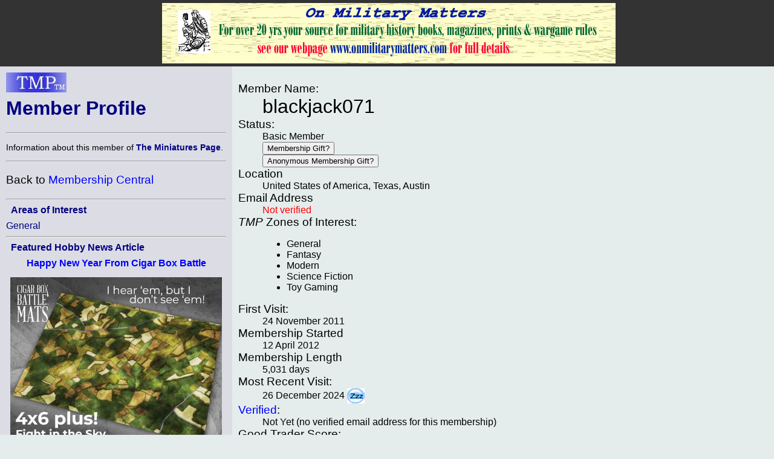

--- FILE ---
content_type: text/html; charset=ISO-8859-1
request_url: http://theminiaturespage.com/member/profile.mv?id=blackjack071
body_size: 15796
content:
<?xml version="1.0" encoding="ISO-8859-1"?>
<!DOCTYPE html>
<html xmlns="http://www.w3.org/1999/xhtml" xml:lang="en" lang="en">
<head>
<meta http-equiv="imagetoolbar" content="no" />
<meta name="MSSmartTagsPreventParsing" content="TRUE" />

<base href="http://theminiaturespage.com/" />
<title>[TMP] Member Profile</title>
<link rel="Shortcut Icon" type="image/ico" href="http://theminiaturespage.com/favicon.ico" />
<style type="text/css">
<!--

a:link
{
    color:blue;
    text-decoration: none;
}
a:visited
{
    color:purple;
    text-decoration: none;
}
a:hover
{
    color:red;
    text-decoration: underline;
}
a:active
{
    color:red;
    text-decoration: none;
}

a.button
{
    color: navy;
}

blockquote
{
    background-color: white;
    padding: 1em;
}

blockquote blockquote
{
    background-color: #e4edec;
}

blockquote blockquote blockquote
{
    background-color: white;
}

blockquote blockquote blockquote blockquote
{
    background-color: #e4edec;
}

blockquote blockquote blockquote blockquote blockquote
{
    background-color: white;
}

blockquote blockquote blockquote blockquote blockquote blockquote
{
    background-color: #e4edec;
}

blockquote blockquote blockquote blockquote blockquote blockquote blockquote
{
    background-color: white;
}

body
{
    font-family: Arial, Helvetica, sans-serif;
    background-color: #e4edec;
    color: black;
    margin: 0px;
    padding: 0px;
    border: 0px;
}

.checkboxround {
	width: 20px;
	height: 20px;
	background: #ddd;
	margin: 5px 5px;

	border-radius: 100%;
	position: relative;
	box-shadow: 0px 1px 3px rgba(0,0,0,0.5);
}

.checkboxround label {
	display: block;
	width: 15px;
	height: 15px;
	border-radius: 100px;

	transition: all .5s ease;
	cursor: pointer;
	position: absolute;
	top: 2.5px;
	left: 2.5px;
	z-index: 1;

	background: #333;
	box-shadow:inset 0px 1px 3px rgba(0,0,0,0.5);
}

.checkboxround input[type=checkbox]:checked + label {
	background: #26ca28;
}

div.bannerad
{
    text-align: center;
    background-color: #333333;
    padding: 0em;
    margin: 0em;
}


div.campoptions
{
    font-size: 1.2em;
    text-align: center;
}

div.biggroup
{
    padding: 0px;
    padding-right: 20px;
    padding-left: 20px;
    margin-top: 5px;
    border: thick double white;
}

div.forumgroup
{
    padding: 0px;
    padding-right: 20px;
    padding-left: 20px;
    margin-top: 5px;
    border: thin dashed white;
}

div.divgroup
{
    padding: 20px;
    padding-top: 0px;
    margin-top: 5px;
    border: thin solid white;
}

td.leftbar div.divgroup
{
  border: none;
  border-bottom: thin solid black;
  padding: 0px;
}


td.leftbar div.forumgroup
{
  border: none;
  border-top: thin dashed black;
  padding-top: .5em;
}

td.leftbar div.forumgroup h3.forumhead
{
  text-align: center;
  float: none;
}

td.leftbar h2, td.leftbar h3, td.leftbar h4
{
    font-size: medium;
    margin: .5em;
}

div.normcell
{
    padding: 1px 10px;
}
div.normcelltight
{
    padding: 3px 10px;
    margin-top: -1em;
    margin-bottom: -1em;
}

div.leftcell
{
    padding: 1px 10px;
    text-align: left;
}
div.leftcelltight
{
    padding: 1px 10px;
    text-align: left;
    margin-top: -1em;
    margin-bottom: -1em;
}

div.maincell
{
    padding: 0px;
    padding-right: 20px;
    padding-left: 20px;
    text-align: left;
    font-size: 1.0em;
    border: thin solid white;
}
div.leftcellsmall
{
    padding-left: 0px;
    padding-right: 10px;
    text-align: left;
    font-size: 0.9em;
}
div.leftcellvsmall
{
    padding-left: 0px;
    padding-right: 10px;
    text-align: left;
    font-size: 0.8em;
}

dt
{
    font-size: 1.2em;
    color: black;
}
dl.forumlist
{
    font-size: 0.9em;
    color: black;
    padding-top: 0px;
    margin-top: 1px;
}
dl.forumlist dt
{
    padding-top: 0px;
    margin-top: 0px;
    font-weight: bold;
}
dl.forumlist dd
{
    margin-bottom: 2px;
}

h1,h2,h3,h4,h5
{
    color: navy;
}

h1.pagetitle
{
    margin-top: 0px;
}

h2.divhead
{
    text-align: center;
    text-transform: uppercase;
}

h3.forumhead
{
    color: black;
    text-align: right;
    float: right;
    padding-top: 0px;
    margin-top: 0px;
    padding-bottom: 0px;
    margin-bottom: 0px;
}

hr
{
    color: black;
}
img.noborder
{
    border: none;
}

img.bannerad
{
    border: none;
    vertical-align: middle;
}
img.banneradspacer
{
    border: none;
    width: 1px;
    height: 110px;
    vertical-align: middle;
}
img.smlogo
{
    border: none;
    width: 100px;
    height: 33px;
}
img.noborder
{
    border: none;
}

input[type=checkbox]
{
	display: inline;
	visibility: hidden;
}

p.bannerad
{
    text-align: center;
    background-color: #333333;
    margin: 0;
    height: 110px;
}
p.center
{
    text-align: center;
}

p.notice
{
    font-size: 1.3em;
    padding: 10px;
    margin-left: auto;
    margin-right: auto;
    color: red;
    background-color: white;
    width: 50%;
}

p.green
{
    color: green;
}
p.vlarge
{
    font-size: 1.3em;
}
p.vlcenter
{
    font-size: 1.4em;
    text-align: center;
}
pre
{
    font-size: 0.9em;
}

span.currnote
{
    color: black;
    font-size: 0.8em;
    vertical-align: sub;
}

span.forumtitle
{
    color: black;
    font-weight: bold;
}


strong
{
    color: navy;
}
table.centered
{
    margin-left: auto;
    margin-right: auto;
}
table.left
{
    padding: 0px;
    margin: 0px;
}

table.main
{
    margin: 0;
    padding: 0;
    width: 100%;
}
table.normal
{
    border-width: 1px;
    border-style: solid;
    border-color: #CCCCCC;
    padding: 10px;
    margin: 10px;
}
table.submain
{
    margin: 0;
    border-width: 1px;
    border-style: solid;
    border-color: #CCCCCC;
    padding: 10px;
    width: 80%;
    text-align: justify;
}
td.normal
{
    border: thin solid;
    margin: 0;
    padding: 0;
    border-collapse: collapse;
}
td.heading
{
    background-color: white;
    color: black;
    text-align: center;
    font-size: 1.2em;
    padding: 2px 10px;
}

td.subheading
{
    background-color: white;
    color: black;
    text-align: center;
    font-size: 1em;
    padding: 2px 10px;
}
td.leftbar
{
    background-color: #dcdde4;
    color: black;
    vertical-align: top;
    width: 30%;
}
td.leftbar p
{
    font-size: 0.9em;
}
td.leftbar p.large
{
    font-size: 1.2em;
}
td.leftbar table tr td.leftbaricell
{
    font-size: 0.9em;
}


td.leftbarcell
{
    background-color: #dcdde4;
    color: black;
    border: thin solid;
    margin: 0;
    border-collapse: collapse;
}
td.leftbaricell
{
    background-color: #dcdde4;
    color: black;
    margin: 0;
    border-collapse: collapse;
}

td.main
{
    vertical-align: top;
    width: 70%;
    font-size: 1.0em;
}

th.normal
{
    border: thin solid;
    margin: 0;
    border-collapse: collapse;
}
th.backred
{
    border: thin solid;
    margin: 0;
    border-collapse: collapse;
    background-color: red;
}
th.backgreen
{
    border: thin solid;
    margin: 0;
    border-collapse: collapse;
    background-color: lime;
}
th.backyellow
{
    border: thin solid;
    margin: 0;
    border-collapse: collapse;
    background-color: yellow;
}

th.backblue
{
    border: thin solid;
    margin: 0;
    border-collapse: collapse;
    background-color: #737CA1;
}


th.buttonbar
{
    background-color: white;
    color: black;
    text-align: center;
    font-size: 1.2em;
    padding: 5px;
    margin: 0;
}

.centered
{
    text-align: center;
}
.vcent
{
    vertical-align: top;
}

span.linkbox
{
    background-color: white;
    font-size: 1.2em;
    margin: 1em;
    margin-top: 2em;
    border: 2px solid black;
    padding: 5px;
}

span.smlinkbox
{
    background-color: white;
    font-size: 1.0em;
    margin: 1em;
    margin-top: 2em;
    border: 2px solid black;
    padding: 5px;
}


p.linkbox
{
    background-color: white;
    font-size: 1.2em;
    border: 2px solid black;
    padding: 5px;
    text-align: center;
}

div.linkboxes
{
    width: 80%;
    padding-top: 1em;
    margin-left: auto;
    margin-right: auto;
}


p.linkboxes
{
    padding-top: 1em;
    text-align: center;
}

.condensed
{
    margin-top: 0px;
    margin-bottom: 0px;
}
.credits
{
  font-style: italic;
}

.creditsmain
{
  font-style: italic;
  text-align: right;

}


.editorial
{
    background-color: #dcdde4;
    padding: 1em;
    margin-right: 15%;
    margin-left: 15%;
    padding-top: 0px;
    padding-bottom: 0.5em;
    margin-bottom: 1em;
}

.red
{
    color: red;
}

.green
{
    color: green;
}

.white
{
    color: white;
}

.yellow
{
    color: yellow;
}


.large
{
    font-size: 1.2em;
}

.small
{
    font-size: 0.9em;
}
.vsmall
{
    font-size: 0.8em;
}

.hcell
{
    margin: 0px;
    border: 0px;
}

.datebar
{
    border-color: black;
    border-style: dotted;
    padding-left: 1em;
    text-align: center;
}

.stifle
{
    background-color: #dcdde4;
    color: white;
    border: thin solid;
    margin: 0;
    padding: 0;
    border-collapse: collapse;
}

.editbar
{
    border-color: #e4edec;
    border-style: dotted;
    padding-left: 1em;
}

span.forumwhom a
{
    color: black;
}

span.forumboard a
{
}


h1 strong, h2 strong, h3 strong, h4 strong, h5 strong, a strong
{
    font-style: italic;
    font-weight: normal;
}

pre strong
{
    font-weight: normal;
}

dt strong
{
    font-weight: normal;
    font-style: italic;
}


-->
</style>

<script type="text/javascript"><!--

// handles resize manually for Opera

function resizeHandler()
{
  if (this.innerWidth != origWidth || this.innerHeight != origHeight)
  {
    get_size();
  }
  else
    setTimeout('resizeHandler()',5000);
}

function do_resize() {
  get_size();
}

function do_load() {
  get_size();
}

function get_size()
{
  var winW = 630, winH = 460;
  if (parseInt(navigator.appVersion)>3) 
  {
    if (navigator.appName=="Netscape") 
    {
      winW = window.innerWidth;
      winH = window.innerHeight;
    }
    if (navigator.appName.indexOf("Microsoft")!=-1) 
    {
      winW = document.body.offsetWidth;
      winH = document.body.offsetHeight;
    }
  }
  if (parseInt(navigator.appVersion)>3) 
  {
    if (navigator.appName=="Netscape") 
    {
      winW = window.innerWidth-16;
      winH = window.innerHeight-16;
    }
    if (navigator.appName.indexOf("Microsoft")!=-1)
    {
      winW = document.body.offsetWidth-20;
      winH = document.body.offsetHeight-20;
    }
  }
  document.cookie="sw="+winW+";path=/;domain=theminiaturespage.com; expires=Wednesday, 20-Jan-2027 04:58:44 GMT";
}

function img_resize(which, max) {
  var elem = document.getElementById(which);
  if (elem == undefined || elem == null) {
    return false;
  }
  if (max == undefined) max = 550;
  if (elem.width > max) {
    elem.width = max;
  }
}

window.onresize= do_resize;

//-->
</script>
</head>
<body onload="return do_load()">

<p class="bannerad"><img class="banneradspacer" src="spacer.gif" alt="" />&#160;<a href="ads/gobanner.mv?id=782755" target="_blank"><img class="bannerad" src="bp/omm1.jpg" alt="Help support TMP" /></a></p>
<table class="main" cellpadding="10" cellspacing="0">
<tr><td class="leftbar">
<h1 class="pagetitle"><a href="/" title="Return to the TMP homepage"><img class="smlogo" src="tmpshead.jpg" alt="The Miniatures Page logo" /></a><br />
Member Profile</h1>
<hr />
<p>Information about this member of <strong>The Miniatures Page</strong>.</p>
<hr /><p class="large">Back to <a href="member/" onMouseOver="window.status='Return to Membership Central';return true;" onMouseOut="window.status='';return true;">Membership Central</a></p><hr /><h4>Areas of Interest</h4><a class="button" href="gen.mv">General</a><br />
<hr />
<h4>Featured Hobby News Article</h4><div class="centered"><h4><a href="news/?id=199964205">Happy New Year From Cigar Box Battle</a></h4><p><a href="news/?id=199964205"><img src="news/pics/2026/jan/199964205a.jpg" width="350" height="284" title="Mat"></a></p></div><hr />
<h4>Featured Link</h4><div class="centered"><h4><a href="link/?i=27236514">One of My Men Became Restless</a></h4><p><a href="link/?i=27236514"><img src="/link/pics/1/27236514.jpg" width="350" height="172.454545"></a></p></div><hr />

<h4>Featured Showcase Article</h4><div class="centered"><h4><a href="showcase/?id=768778">Little Yellow Clamps</a></h4><a href="showcase/?id=768778"><img src="showcase/genshowcase/2010/768778a.jpg" width="350" height="188.363744" title="Clamps on sprue"></a><p><p>Need some low-pressure clamps?</p></div><hr />
<h4>Featured Profile Article</h4><div class="centered"><h4><a href="profiles/?id=855101">Report from <em>ReaperCon 2006</em> - Part III</a></h4><a href="profiles/?id=855101"><img src="profiles/pics/2006/223529a.jpg" width="350" height="513.33315" title="Sophie"></a><p><p>The final installment of our <em>ReaperCon</em> report.</p></div><hr />
<h4>Current Poll</h4><div class="centered"><h4><a href="polls/262883226/">Best Toolbox Rules (Round 1B)</a></h4></div><hr />
<h4>Featured Book Review</h4><div class="centered"><h4><a href="books/?id=563371">Get The Truth</a></h4><p><a href="books/?id=563371"><img src="books/pics/Z43/978-1-250-04333-7t.jpg" width="67" height="100" title="Get The Truth"></a></p></div><hr />

<div class="credits">








<p>4,502 hits since 11 Apr 2012<br />&#169;1994-2026 Bill Armintrout<br />
<a href="maint.mv" onmousemove="window.status='Comments or corrections?';return true" onmouseout="window.status='';return true">Comments or corrections?</a></p>

</td>
<td class="main">
<dl>
<dt>Member Name:</dt><dd><span style="font-size: 2em;">blackjack071</span></dd>
<dt>Status:</dt><dd> Basic Member
<form method="post" action="member/upgrade.mv">
<input type="hidden" name="gift" value="63502172" />
<input type="Submit" name="gifting" value="Membership Gift?" />
</form>
<form method="post" action="member/upgrade.mv">
<input type="hidden" name="gift" value="63502172" />
<input type="hidden" name="anon" value="1" />
<input type="Submit" name="gifting" value="Anonymous Membership Gift?" />
</form>
</dd>
<dt>Location</dt>
<dd>United States of America, Texas, Austin</dd>
<dt>Email Address</dt><dd><span class="red">Not verified</span></dd>
<dt><em>TMP</em> Zones of Interest:</dt>
<dd><ul><li>General</li>
<li>Fantasy</li>
<li>Modern</li>
<li>Science Fiction</li>
<li>Toy Gaming</li>
</ul></dd>
<dt>First Visit:</dt><dd>24&#160;November&#160;2011</dd>
<dt>Membership Started</dt><dd>12&#160;April&#160;2012</dd><dt>Membership Length</dt><dd>5,031  days</dd>
<dt>Most Recent Visit:</dt><dd>26&#160;December&#160;2024 <img src="boards/icons/inactive.gif" alt="Inactive Member" title ="Inactive Member" width="29" height="25" style="border: none; vertical-align: middle;" /></dd>
<dt><a href="faq/basic.mv" title="Go to http://theminiaturespage.com/faq/basic.mv at TMP">Verified</a>:</dt><dd>Not Yet (no verified email address for this membership)</dd>
<dt>Good Trader Score:</dt><dd><em>unrated</em></dd>
<dt># of Forum Posts:</dt><dd>370</dd>

</dl>

<div class="centered">

</div>

</td>
</tr>
</table>
</body>
</html>
